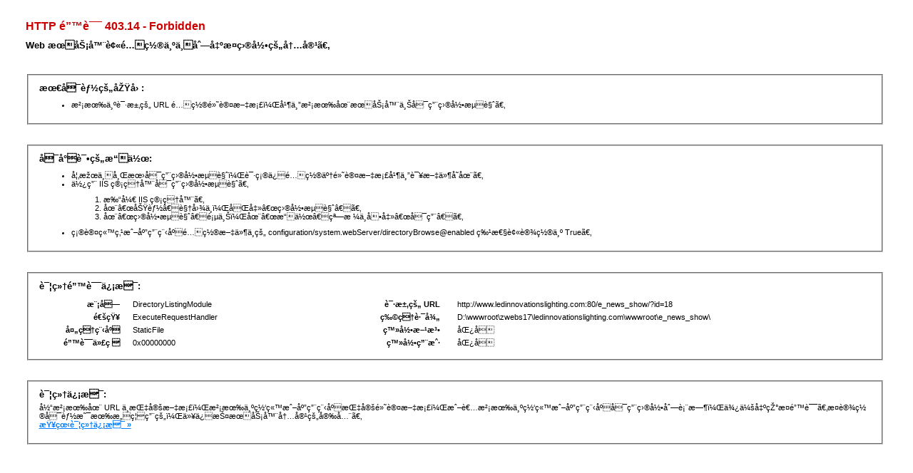

--- FILE ---
content_type: text/html
request_url: http://ledinnovationslighting.com/html_news/AC-Direct-Driving-D-COB-Module-18.html
body_size: 2673
content:
<!DOCTYPE html PUBLIC "-//W3C//DTD XHTML 1.0 Strict//EN" "http://www.w3.org/TR/xhtml1/DTD/xhtml1-strict.dtd"> 
<html xmlns="http://www.w3.org/1999/xhtml"> 
<head> 
<title>IIS 10.0 详细错误 - 403.14 - Forbidden</title> 
<style type="text/css"> 
<!-- 
body{margin:0;font-size:.7em;font-family:Verdana,Arial,Helvetica,sans-serif;} 
code{margin:0;color:#006600;font-size:1.1em;font-weight:bold;} 
.config_source code{font-size:.8em;color:#000000;} 
pre{margin:0;font-size:1.4em;word-wrap:break-word;} 
ul,ol{margin:10px 0 10px 5px;} 
ul.first,ol.first{margin-top:5px;} 
fieldset{padding:0 15px 10px 15px;word-break:break-all;} 
.summary-container fieldset{padding-bottom:5px;margin-top:4px;} 
legend.no-expand-all{padding:2px 15px 4px 10px;margin:0 0 0 -12px;} 
legend{color:#333333;;margin:4px 0 8px -12px;_margin-top:0px; 
font-weight:bold;font-size:1em;} 
a:link,a:visited{color:#007EFF;font-weight:bold;} 
a:hover{text-decoration:none;} 
h1{font-size:2.4em;margin:0;color:#FFF;} 
h2{font-size:1.7em;margin:0;color:#CC0000;} 
h3{font-size:1.4em;margin:10px 0 0 0;color:#CC0000;} 
h4{font-size:1.2em;margin:10px 0 5px 0; 
}#header{width:96%;margin:0 0 0 0;padding:6px 2% 6px 2%;font-family:"trebuchet MS",Verdana,sans-serif; 
 color:#FFF;background-color:#5C87B2; 
}#content{margin:0 0 0 2%;position:relative;} 
.summary-container,.content-container{background:#FFF;width:96%;margin-top:8px;padding:10px;position:relative;} 
.content-container p{margin:0 0 10px 0; 
}#details-left{width:35%;float:left;margin-right:2%; 
}#details-right{width:63%;float:left;overflow:hidden; 
}#server_version{width:96%;_height:1px;min-height:1px;margin:0 0 5px 0;padding:11px 2% 8px 2%;color:#FFFFFF; 
 background-color:#5A7FA5;border-bottom:1px solid #C1CFDD;border-top:1px solid #4A6C8E;font-weight:normal; 
 font-size:1em;color:#FFF;text-align:right; 
}#server_version p{margin:5px 0;} 
table{margin:4px 0 4px 0;width:100%;border:none;} 
td,th{vertical-align:top;padding:3px 0;text-align:left;font-weight:normal;border:none;} 
th{width:30%;text-align:right;padding-right:2%;font-weight:bold;} 
thead th{background-color:#ebebeb;width:25%; 
}#details-right th{width:20%;} 
table tr.alt td,table tr.alt th{} 
.highlight-code{color:#CC0000;font-weight:bold;font-style:italic;} 
.clear{clear:both;} 
.preferred{padding:0 5px 2px 5px;font-weight:normal;background:#006633;color:#FFF;font-size:.8em;} 
--> 
</style> 
 
</head> 
<body> 
<div id="content"> 
<div class="content-container"> 
  <h3>HTTP 错误 403.14 - Forbidden</h3> 
  <h4>Web 服务器被配置为不列出此目录的内容。</h4> 
</div> 
<div class="content-container"> 
 <fieldset><h4>最可能的原因:</h4> 
  <ul> 	<li>没有为请求的 URL 配置默认文档，并且没有在服务器上启用目录浏览。</li> </ul> 
 </fieldset> 
</div> 
<div class="content-container"> 
 <fieldset><h4>可尝试的操作:</h4> 
  <ul> 	<li>如果不希望启用目录浏览，请确保配置了默认文档并且该文件存在。</li> 	<li>           使用 IIS 管理器启用目录浏览。           <ol> 			<li>打开 IIS 管理器。</li> 			<li>在“功能”视图中，双击“目录浏览”。</li> 			<li>在“目录浏览”页上，在“操作”窗格中单击“启用”。</li> 		</ol> 	</li> 	<li>确认站点或应用程序配置文件中的 configuration/system.webServer/directoryBrowse@enabled 特性被设置为 True。</li> </ul> 
 </fieldset> 
</div> 
 
<div class="content-container"> 
 <fieldset><h4>详细错误信息:</h4> 
  <div id="details-left"> 
   <table border="0" cellpadding="0" cellspacing="0"> 
    <tr class="alt"><th>模块</th><td>&nbsp;&nbsp;&nbsp;DirectoryListingModule</td></tr> 
    <tr><th>通知</th><td>&nbsp;&nbsp;&nbsp;ExecuteRequestHandler</td></tr> 
    <tr class="alt"><th>处理程序</th><td>&nbsp;&nbsp;&nbsp;StaticFile</td></tr> 
    <tr><th>错误代码</th><td>&nbsp;&nbsp;&nbsp;0x00000000</td></tr> 
     
   </table> 
  </div> 
  <div id="details-right"> 
   <table border="0" cellpadding="0" cellspacing="0"> 
    <tr class="alt"><th>请求的 URL</th><td>&nbsp;&nbsp;&nbsp;http://www.ledinnovationslighting.com:80/e_news_show/?id=18</td></tr> 
    <tr><th>物理路径</th><td>&nbsp;&nbsp;&nbsp;D:\wwwroot\zwebs17\ledinnovationslighting.com\wwwroot\e_news_show\</td></tr> 
    <tr class="alt"><th>登录方法</th><td>&nbsp;&nbsp;&nbsp;匿名</td></tr> 
    <tr><th>登录用户</th><td>&nbsp;&nbsp;&nbsp;匿名</td></tr> 
     
   </table> 
   <div class="clear"></div> 
  </div> 
 </fieldset> 
</div> 
 
<div class="content-container"> 
 <fieldset><h4>详细信息:</h4> 
  当没有在 URL 中指定文档，没有为网站或应用程序指定默认文档，或者没有为网站或应用程序启用目录列表时，便会出现此错误。此设置可能是有意禁用的，以保护服务器内容的安全。 
  <p><a href="http://go.microsoft.com/fwlink/?LinkID=62293&amp;IIS70Error=403,14,0x00000000,14393">查看详细信息 &raquo;</a></p> 
   
 </fieldset> 
</div> 
</div> 
</body> 
</html> 
